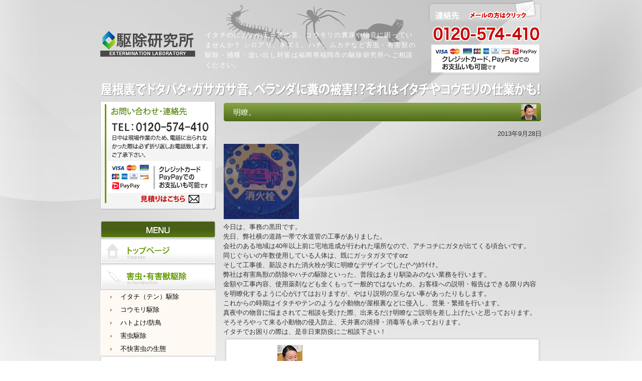

--- FILE ---
content_type: text/html; charset=UTF-8
request_url: https://www.kujyo-lab.com/2013/09/%E6%98%8E%E7%9E%AD%E3%80%82/
body_size: 43967
content:
<!DOCTYPE html PUBLIC "-//W3C//DTD XHTML 1.0 Strict//EN" "https://www.w3.org/TR/xhtml1/DTD/xhtml1-strict.dtd">
<html xmlns="https://www.w3.org/1999/xhtml" lang="ja">
<head>
  <!-- Google Tag Manager -->
<script>(function(w,d,s,l,i){w[l]=w[l]||[];w[l].push({'gtm.start':
new Date().getTime(),event:'gtm.js'});var f=d.getElementsByTagName(s)[0],
j=d.createElement(s),dl=l!='dataLayer'?'&l='+l:'';j.async=true;j.src=
'https://www.googletagmanager.com/gtm.js?id='+i+dl;f.parentNode.insertBefore(j,f);
})(window,document,'script','dataLayer','GTM-KTB76D9');</script>
<!-- End Google Tag Manager -->
<meta http-equiv="Content-Type" content="text/html; charset=UTF-8" />
<title>明瞭。｜駆除研究所　本日の現場ブログ｜イタチ、コウモリ、ムカデ、トコジラミ等の害虫対策は駆除研究所</title>
<link rel="apple-touch-icon" sizes="57x57" href="/favicon/apple-icon-57x57.png">
<link rel="apple-touch-icon" sizes="60x60" href="/favicon/apple-icon-60x60.png">
<link rel="apple-touch-icon" sizes="72x72" href="/favicon/apple-icon-72x72.png">
<link rel="apple-touch-icon" sizes="76x76" href="/favicon/apple-icon-76x76.png">
<link rel="apple-touch-icon" sizes="114x114" href="/favicon/apple-icon-114x114.png">
<link rel="apple-touch-icon" sizes="120x120" href="/favicon/apple-icon-120x120.png">
<link rel="apple-touch-icon" sizes="144x144" href="/favicon/apple-icon-144x144.png">
<link rel="apple-touch-icon" sizes="152x152" href="/favicon/apple-icon-152x152.png">
<link rel="apple-touch-icon" sizes="180x180" href="/favicon/apple-icon-180x180.png">
<link rel="icon" type="image/png" sizes="192x192"  href="/favicon/android-icon-192x192.png">
<link rel="icon" type="image/png" sizes="32x32" href="/favicon/favicon-32x32.png">
<link rel="icon" type="image/png" sizes="96x96" href="/favicon/favicon-96x96.png">
<link rel="icon" type="image/png" sizes="16x16" href="/favicon/favicon-16x16.png">
<link rel="manifest" href="/favicon/manifest.json">
<meta name="msapplication-TileColor" content="#ffffff">
<meta name="msapplication-TileImage" content="/favicon/ms-icon-144x144.png">
<meta name="theme-color" content="#ffffff">
<meta name="description" content="【明瞭。】屋根裏の物音、イタチやコウモリの糞尿、臭い、音に困っていませんか？ シロアリ、ネズミ、ハチ、ムカデなど害虫・有害獣の駆除・捕獲・追い 出しは福岡の駆除研究所へご相談ください。">
<meta name="keywords" content="イタチ,コウモリ,害虫駆除,九州,中国,四国" />
<meta name="viewport" content="width=device-width">
<link href="https://www.kujyo-lab.com/wp-content/themes/kujyo-lab.com/style.css" rel="stylesheet" type="text/css" />
<link rel="alternate" type="application/rss+xml" title="RSS 2.0" href="https://www.kujyo-lab.com/feed/" />
<link rel="alternate" type="text/xml" title="RSS.92" href="https://www.kujyo-lab.com/feed/rss/" />
<link rel="alternate" type="application/atom+xml" title="Atom 0.3" href="https://www.kujyo-lab.com/feed/atom/" />
<link rel="alternate" hreflang="ja" href="https://www.kujyo-lab.com/" />
<meta name='robots' content='max-image-preview:large' />
<link rel='dns-prefetch' href='//ajax.googleapis.com' />
<link rel="alternate" type="application/rss+xml" title="イタチ、コウモリ、ムカデ、トコジラミ等の害虫対策は駆除研究所 &raquo; フィード" href="https://www.kujyo-lab.com/feed/" />
<link rel="alternate" type="application/rss+xml" title="イタチ、コウモリ、ムカデ、トコジラミ等の害虫対策は駆除研究所 &raquo; コメントフィード" href="https://www.kujyo-lab.com/comments/feed/" />
<link rel="alternate" type="application/rss+xml" title="イタチ、コウモリ、ムカデ、トコジラミ等の害虫対策は駆除研究所 &raquo; 明瞭。 のコメントのフィード" href="https://www.kujyo-lab.com/2013/09/%e6%98%8e%e7%9e%ad%e3%80%82/feed/" />
<link rel='stylesheet' id='wp-block-library-css' href='https://www.kujyo-lab.com/wp-includes/css/dist/block-library/style.min.css?ver=6.2.8' type='text/css' media='all' />
<link rel='stylesheet' id='classic-theme-styles-css' href='https://www.kujyo-lab.com/wp-includes/css/classic-themes.min.css?ver=6.2.8' type='text/css' media='all' />
<style id='global-styles-inline-css' type='text/css'>
body{--wp--preset--color--black: #000000;--wp--preset--color--cyan-bluish-gray: #abb8c3;--wp--preset--color--white: #ffffff;--wp--preset--color--pale-pink: #f78da7;--wp--preset--color--vivid-red: #cf2e2e;--wp--preset--color--luminous-vivid-orange: #ff6900;--wp--preset--color--luminous-vivid-amber: #fcb900;--wp--preset--color--light-green-cyan: #7bdcb5;--wp--preset--color--vivid-green-cyan: #00d084;--wp--preset--color--pale-cyan-blue: #8ed1fc;--wp--preset--color--vivid-cyan-blue: #0693e3;--wp--preset--color--vivid-purple: #9b51e0;--wp--preset--gradient--vivid-cyan-blue-to-vivid-purple: linear-gradient(135deg,rgba(6,147,227,1) 0%,rgb(155,81,224) 100%);--wp--preset--gradient--light-green-cyan-to-vivid-green-cyan: linear-gradient(135deg,rgb(122,220,180) 0%,rgb(0,208,130) 100%);--wp--preset--gradient--luminous-vivid-amber-to-luminous-vivid-orange: linear-gradient(135deg,rgba(252,185,0,1) 0%,rgba(255,105,0,1) 100%);--wp--preset--gradient--luminous-vivid-orange-to-vivid-red: linear-gradient(135deg,rgba(255,105,0,1) 0%,rgb(207,46,46) 100%);--wp--preset--gradient--very-light-gray-to-cyan-bluish-gray: linear-gradient(135deg,rgb(238,238,238) 0%,rgb(169,184,195) 100%);--wp--preset--gradient--cool-to-warm-spectrum: linear-gradient(135deg,rgb(74,234,220) 0%,rgb(151,120,209) 20%,rgb(207,42,186) 40%,rgb(238,44,130) 60%,rgb(251,105,98) 80%,rgb(254,248,76) 100%);--wp--preset--gradient--blush-light-purple: linear-gradient(135deg,rgb(255,206,236) 0%,rgb(152,150,240) 100%);--wp--preset--gradient--blush-bordeaux: linear-gradient(135deg,rgb(254,205,165) 0%,rgb(254,45,45) 50%,rgb(107,0,62) 100%);--wp--preset--gradient--luminous-dusk: linear-gradient(135deg,rgb(255,203,112) 0%,rgb(199,81,192) 50%,rgb(65,88,208) 100%);--wp--preset--gradient--pale-ocean: linear-gradient(135deg,rgb(255,245,203) 0%,rgb(182,227,212) 50%,rgb(51,167,181) 100%);--wp--preset--gradient--electric-grass: linear-gradient(135deg,rgb(202,248,128) 0%,rgb(113,206,126) 100%);--wp--preset--gradient--midnight: linear-gradient(135deg,rgb(2,3,129) 0%,rgb(40,116,252) 100%);--wp--preset--duotone--dark-grayscale: url('#wp-duotone-dark-grayscale');--wp--preset--duotone--grayscale: url('#wp-duotone-grayscale');--wp--preset--duotone--purple-yellow: url('#wp-duotone-purple-yellow');--wp--preset--duotone--blue-red: url('#wp-duotone-blue-red');--wp--preset--duotone--midnight: url('#wp-duotone-midnight');--wp--preset--duotone--magenta-yellow: url('#wp-duotone-magenta-yellow');--wp--preset--duotone--purple-green: url('#wp-duotone-purple-green');--wp--preset--duotone--blue-orange: url('#wp-duotone-blue-orange');--wp--preset--font-size--small: 13px;--wp--preset--font-size--medium: 20px;--wp--preset--font-size--large: 36px;--wp--preset--font-size--x-large: 42px;--wp--preset--spacing--20: 0.44rem;--wp--preset--spacing--30: 0.67rem;--wp--preset--spacing--40: 1rem;--wp--preset--spacing--50: 1.5rem;--wp--preset--spacing--60: 2.25rem;--wp--preset--spacing--70: 3.38rem;--wp--preset--spacing--80: 5.06rem;--wp--preset--shadow--natural: 6px 6px 9px rgba(0, 0, 0, 0.2);--wp--preset--shadow--deep: 12px 12px 50px rgba(0, 0, 0, 0.4);--wp--preset--shadow--sharp: 6px 6px 0px rgba(0, 0, 0, 0.2);--wp--preset--shadow--outlined: 6px 6px 0px -3px rgba(255, 255, 255, 1), 6px 6px rgba(0, 0, 0, 1);--wp--preset--shadow--crisp: 6px 6px 0px rgba(0, 0, 0, 1);}:where(.is-layout-flex){gap: 0.5em;}body .is-layout-flow > .alignleft{float: left;margin-inline-start: 0;margin-inline-end: 2em;}body .is-layout-flow > .alignright{float: right;margin-inline-start: 2em;margin-inline-end: 0;}body .is-layout-flow > .aligncenter{margin-left: auto !important;margin-right: auto !important;}body .is-layout-constrained > .alignleft{float: left;margin-inline-start: 0;margin-inline-end: 2em;}body .is-layout-constrained > .alignright{float: right;margin-inline-start: 2em;margin-inline-end: 0;}body .is-layout-constrained > .aligncenter{margin-left: auto !important;margin-right: auto !important;}body .is-layout-constrained > :where(:not(.alignleft):not(.alignright):not(.alignfull)){max-width: var(--wp--style--global--content-size);margin-left: auto !important;margin-right: auto !important;}body .is-layout-constrained > .alignwide{max-width: var(--wp--style--global--wide-size);}body .is-layout-flex{display: flex;}body .is-layout-flex{flex-wrap: wrap;align-items: center;}body .is-layout-flex > *{margin: 0;}:where(.wp-block-columns.is-layout-flex){gap: 2em;}.has-black-color{color: var(--wp--preset--color--black) !important;}.has-cyan-bluish-gray-color{color: var(--wp--preset--color--cyan-bluish-gray) !important;}.has-white-color{color: var(--wp--preset--color--white) !important;}.has-pale-pink-color{color: var(--wp--preset--color--pale-pink) !important;}.has-vivid-red-color{color: var(--wp--preset--color--vivid-red) !important;}.has-luminous-vivid-orange-color{color: var(--wp--preset--color--luminous-vivid-orange) !important;}.has-luminous-vivid-amber-color{color: var(--wp--preset--color--luminous-vivid-amber) !important;}.has-light-green-cyan-color{color: var(--wp--preset--color--light-green-cyan) !important;}.has-vivid-green-cyan-color{color: var(--wp--preset--color--vivid-green-cyan) !important;}.has-pale-cyan-blue-color{color: var(--wp--preset--color--pale-cyan-blue) !important;}.has-vivid-cyan-blue-color{color: var(--wp--preset--color--vivid-cyan-blue) !important;}.has-vivid-purple-color{color: var(--wp--preset--color--vivid-purple) !important;}.has-black-background-color{background-color: var(--wp--preset--color--black) !important;}.has-cyan-bluish-gray-background-color{background-color: var(--wp--preset--color--cyan-bluish-gray) !important;}.has-white-background-color{background-color: var(--wp--preset--color--white) !important;}.has-pale-pink-background-color{background-color: var(--wp--preset--color--pale-pink) !important;}.has-vivid-red-background-color{background-color: var(--wp--preset--color--vivid-red) !important;}.has-luminous-vivid-orange-background-color{background-color: var(--wp--preset--color--luminous-vivid-orange) !important;}.has-luminous-vivid-amber-background-color{background-color: var(--wp--preset--color--luminous-vivid-amber) !important;}.has-light-green-cyan-background-color{background-color: var(--wp--preset--color--light-green-cyan) !important;}.has-vivid-green-cyan-background-color{background-color: var(--wp--preset--color--vivid-green-cyan) !important;}.has-pale-cyan-blue-background-color{background-color: var(--wp--preset--color--pale-cyan-blue) !important;}.has-vivid-cyan-blue-background-color{background-color: var(--wp--preset--color--vivid-cyan-blue) !important;}.has-vivid-purple-background-color{background-color: var(--wp--preset--color--vivid-purple) !important;}.has-black-border-color{border-color: var(--wp--preset--color--black) !important;}.has-cyan-bluish-gray-border-color{border-color: var(--wp--preset--color--cyan-bluish-gray) !important;}.has-white-border-color{border-color: var(--wp--preset--color--white) !important;}.has-pale-pink-border-color{border-color: var(--wp--preset--color--pale-pink) !important;}.has-vivid-red-border-color{border-color: var(--wp--preset--color--vivid-red) !important;}.has-luminous-vivid-orange-border-color{border-color: var(--wp--preset--color--luminous-vivid-orange) !important;}.has-luminous-vivid-amber-border-color{border-color: var(--wp--preset--color--luminous-vivid-amber) !important;}.has-light-green-cyan-border-color{border-color: var(--wp--preset--color--light-green-cyan) !important;}.has-vivid-green-cyan-border-color{border-color: var(--wp--preset--color--vivid-green-cyan) !important;}.has-pale-cyan-blue-border-color{border-color: var(--wp--preset--color--pale-cyan-blue) !important;}.has-vivid-cyan-blue-border-color{border-color: var(--wp--preset--color--vivid-cyan-blue) !important;}.has-vivid-purple-border-color{border-color: var(--wp--preset--color--vivid-purple) !important;}.has-vivid-cyan-blue-to-vivid-purple-gradient-background{background: var(--wp--preset--gradient--vivid-cyan-blue-to-vivid-purple) !important;}.has-light-green-cyan-to-vivid-green-cyan-gradient-background{background: var(--wp--preset--gradient--light-green-cyan-to-vivid-green-cyan) !important;}.has-luminous-vivid-amber-to-luminous-vivid-orange-gradient-background{background: var(--wp--preset--gradient--luminous-vivid-amber-to-luminous-vivid-orange) !important;}.has-luminous-vivid-orange-to-vivid-red-gradient-background{background: var(--wp--preset--gradient--luminous-vivid-orange-to-vivid-red) !important;}.has-very-light-gray-to-cyan-bluish-gray-gradient-background{background: var(--wp--preset--gradient--very-light-gray-to-cyan-bluish-gray) !important;}.has-cool-to-warm-spectrum-gradient-background{background: var(--wp--preset--gradient--cool-to-warm-spectrum) !important;}.has-blush-light-purple-gradient-background{background: var(--wp--preset--gradient--blush-light-purple) !important;}.has-blush-bordeaux-gradient-background{background: var(--wp--preset--gradient--blush-bordeaux) !important;}.has-luminous-dusk-gradient-background{background: var(--wp--preset--gradient--luminous-dusk) !important;}.has-pale-ocean-gradient-background{background: var(--wp--preset--gradient--pale-ocean) !important;}.has-electric-grass-gradient-background{background: var(--wp--preset--gradient--electric-grass) !important;}.has-midnight-gradient-background{background: var(--wp--preset--gradient--midnight) !important;}.has-small-font-size{font-size: var(--wp--preset--font-size--small) !important;}.has-medium-font-size{font-size: var(--wp--preset--font-size--medium) !important;}.has-large-font-size{font-size: var(--wp--preset--font-size--large) !important;}.has-x-large-font-size{font-size: var(--wp--preset--font-size--x-large) !important;}
.wp-block-navigation a:where(:not(.wp-element-button)){color: inherit;}
:where(.wp-block-columns.is-layout-flex){gap: 2em;}
.wp-block-pullquote{font-size: 1.5em;line-height: 1.6;}
</style>
<script type='text/javascript' src='https://ajax.googleapis.com/ajax/libs/jquery/1.7.1/jquery.min.js?ver=1.7.1' id='jquery-js'></script>
<script type='text/javascript' src='https://www.kujyo-lab.com/wp-content/plugins/wp-lightpop/js/jquery.lightpop-0.8.5.1.min.js?ver=0.8.5.1' id='jquery.lightpop-js'></script>
<link rel="https://api.w.org/" href="https://www.kujyo-lab.com/wp-json/" /><link rel="alternate" type="application/json" href="https://www.kujyo-lab.com/wp-json/wp/v2/posts/3952" /><link rel="EditURI" type="application/rsd+xml" title="RSD" href="https://www.kujyo-lab.com/xmlrpc.php?rsd" />
<link rel="wlwmanifest" type="application/wlwmanifest+xml" href="https://www.kujyo-lab.com/wp-includes/wlwmanifest.xml" />
<meta name="generator" content="WordPress 6.2.8" />
<link rel="canonical" href="https://www.kujyo-lab.com/2013/09/%e6%98%8e%e7%9e%ad%e3%80%82/" />
<link rel='shortlink' href='https://www.kujyo-lab.com/?p=3952' />
<link rel="alternate" type="application/json+oembed" href="https://www.kujyo-lab.com/wp-json/oembed/1.0/embed?url=https%3A%2F%2Fwww.kujyo-lab.com%2F2013%2F09%2F%25e6%2598%258e%25e7%259e%25ad%25e3%2580%2582%2F" />
<link rel="alternate" type="text/xml+oembed" href="https://www.kujyo-lab.com/wp-json/oembed/1.0/embed?url=https%3A%2F%2Fwww.kujyo-lab.com%2F2013%2F09%2F%25e6%2598%258e%25e7%259e%25ad%25e3%2580%2582%2F&#038;format=xml" />
<script type="text/javascript">//<![CDATA[
var lightpop={options:{ imageLoading:'https://www.kujyo-lab.com/wp-content/plugins/wp-lightpop/images/lightpop-ico-loading.gif',imageBtnPrev:'https://www.kujyo-lab.com/wp-content/plugins/wp-lightpop/images/lightpop-btn-prev.gif',imageBtnNext:'https://www.kujyo-lab.com/wp-content/plugins/wp-lightpop/images/lightpop-btn-next.gif',imageBtnClose:'https://www.kujyo-lab.com/wp-content/plugins/wp-lightpop/images/lightpop-btn-close.gif',imageBlank:'https://www.kujyo-lab.com/wp-content/plugins/wp-lightpop/images/lightpop-blank.gif',flvplayer:'https://www.kujyo-lab.com/wp-content/plugins/wp-lightpop/swf/mediaplayer.swf',contentFrameType:'border',iconAdd:false,Image:{enabled:true,size:new Array(0,0)},Video:{enabled:true},Contents:{enabled:true,iframeEnabled:false},YouTube:{enabled:true},Metacafe:{enabled:true},LiveLeak:{enabled:true},GoogleVideo:{enabled:true},Dailymotion:{enabled:true},superdeluxe:{enabled:true},nicovideo:{enabled:true}},start:function(){}};
//]]></script>
<meta name="google-site-verification" content="ple--3rzUVpzZD9IAWPjhLn0QHruAsjupooLZwyA0cE" />
<META name="y_key" content="3a6a17c04cabe0d9">
<meta name="msvalidate.01" content="FB1E82999312B2F038F574D0B43CADB0" />
</head>
<body>
<!-- Google Tag Manager (noscript) -->
<noscript><iframe src="https://www.googletagmanager.com/ns.html?id=GTM-KTB76D9"
height="0" width="0" style="display:none;visibility:hidden"></iframe></noscript>
<!-- End Google Tag Manager (noscript) -->
<div id="header"><a href="https://www.kujyo-lab.com"><img src="https://www.kujyo-lab.com/wp-content/themes/kujyo-lab.com/images/logo.png" width="" height="" alt="駆除研究所（日東防疫株式会社　筑紫野オフィス）" id="logo" /></a>
  <h1>イタチのにおいや天井裏の音、コウモリの糞尿や物音に困っていませんか？
    シロアリ、ネズミ、ハチ、ムカデなど害虫・有害獣の駆除・捕獲・追い出し対策は福岡県福岡市の駆除研究所へご相談ください。</h1>
  <a href="https://www.kujyo-lab.com/contact/"><img src="https://www.kujyo-lab.com/wp-content/themes/kujyo-lab.com/images/header_info.png" width="" height="" id="header-info" /></a>
<div class="pt15 clear"><img src="https://www.kujyo-lab.com/wp-content/themes/kujyo-lab.com/images/header_img02.png" alt="屋根裏でドタバタ・ガサガサ音、ベランダに糞の被害！？それはイタチやコウモリの仕業かも！" width="880" height="28" /></div>
  <!--// #header end--></div>
<div id="content">
<div id="side">
          <div id="side-info">
          <div id="side-tel"><div class="side-freedial"><a href="https://www.kujyo-lab.com/contact/"><img src="https://www.kujyo-lab.com/wp-content/themes/kujyo-lab.com/images/side_info.png" alt="TEL：0120-233-546 お見積りはこちら" title="TEL：0120-233-546 お見積りはこちら" width="" height="" /></a></div>
<div class="side_info_btm"><img src="https://www.kujyo-lab.com/wp-content/themes/kujyo-lab.com/images/side_info_btm.png" alt="" width="230" height="13" /></div>
    </div>
  </div>

    <div id="side-nav">
      <ul>
        <li><a href="https://www.kujyo-lab.com"><img src="https://www.kujyo-lab.com/wp-content/themes/kujyo-lab.com/images/side_top.png" alt="" width="230" height="50" /></a></li>
        <!--<li><a href="https://www.kujyo-lab.com/category/blog/"><img src="https://www.kujyo-lab.com/wp-content/themes/kujyo-lab.com/images/side_blog3.png" alt="" width="230" height="50" /></a>
          <ul>
            <li><a href="https://www.kujyo-lab.com/category/blog/itachi/">イタチ・テン</a></li><li><a href="https://www.kujyo-lab.com/category/blog/bat/">コウモリ</a></li><li><a href="https://www.kujyo-lab.com/category/blog/mukade/">ムカデ・ゲジ</a></li><li><a href="https://www.kujyo-lab.com/category/blog/haccp/">食品衛生管理・HACCP</a></li>          </ul>
        </li>-->
        <li><img src="https://www.kujyo-lab.com/wp-content/themes/kujyo-lab.com/images/side_extermination.png" alt="" width="230" height="50" />
          <ul>
            <li><a href="https://www.kujyo-lab.com/2010/08/itachi/">イタチ（テン）駆除</a></li>
            <li><a href="https://www.kujyo-lab.com/2010/08/bat/">コウモリ駆除</a></li>
            <li><a href="https://www.kujyo-lab.com/2011/04/hato/">ハトよけ/防鳥</a></li>
            <li><a href="https://www.kujyo-lab.com/2010/08/vermin">害虫駆除</a></li>
            <li><a href="https://www.kujyo-lab.com/2014/03/botany">不快害虫の生態</a></li>
          </ul>
        </li>
        <li><a href="https://www.kujyo-lab.com/2010/08/flow/"><img src="https://www.kujyo-lab.com/wp-content/themes/kujyo-lab.com/images/side_flow.png" alt="" width="230" height="50" /></a></li>
        <li><a href="https://www.kujyo-lab.com/2010/08/charge/"><img src="https://www.kujyo-lab.com/wp-content/themes/kujyo-lab.com/images/side_charge.png" alt="" width="230" height="50" /></a></li>
        <li><a href="https://www.kujyo-lab.com/contact/"><img src="https://www.kujyo-lab.com/wp-content/themes/kujyo-lab.com/images/side_contact.png" alt="" width="230" height="50" /></a></li>
        <li><a href="https://www.kujyo-lab.com/2010/08/company/"><img src="https://www.kujyo-lab.com/wp-content/themes/kujyo-lab.com/images/side_company.png" alt="" width="230" height="50" /></a></li>
        <li><a href="https://www.kujyo-lab.com/privacy/"><img src="https://www.kujyo-lab.com/wp-content/themes/kujyo-lab.com/images/side_privacy.png" alt="" width="230" height="50" /></a></li>
        <li><a href="https://www.kujyo-lab.com/site-map/"><img src="https://www.kujyo-lab.com/wp-content/themes/kujyo-lab.com/images/side_sitemap.png" alt="" width="230" height="50" /></a></li>
      </ul>
      <!--// #side-nav end -->
    </div>
    <div class="recruit-bnr">
      <a href="https://kujyo-lab-recruit.com/" target="_blank"><img src="https://www.kujyo-lab.com/wp-content/themes/kujyo-lab.com/images/kyujin-pc.png" alt="求人募集はこちら"></a>
    </div>
<!--
    <div id="side-new">
<ul><li>2026.01.27&nbsp;<a href="https://www.kujyo-lab.com/2026/01/%e3%83%8d%e3%82%ba%e3%83%9f%e5%ae%9a%e6%9c%9f%e7%8f%be%e5%a0%b4%ef%bc%88%e7%ab%b9%e7%94%b0%e5%b8%82%e4%b9%85%e4%bd%8f%e7%94%ba%ef%bc%89/">ネズミ定期現場（竹田市久住町）</a></li><li>2026.01.23&nbsp;<a href="https://www.kujyo-lab.com/2026/01/%e5%b7%a5%e5%a4%ab%e6%ac%a1%e7%ac%ac%e3%81%a7%e6%a5%bd%e3%81%97%e3%81%8f%e3%82%82%e3%81%aa%e3%82%8b%ef%bc%bco%ef%bc%8f/">工夫次第で…楽しくもなる＼(^o^)／</a></li><li>2026.01.22&nbsp;<a href="https://www.kujyo-lab.com/2026/01/%e8%a1%9b%e7%94%9f%e5%ae%b3%e8%99%ab%e3%80%80%e3%83%8d%e3%82%ba%e3%83%9f%e5%ae%9a%e6%9c%9f/">衛生害虫　ネズミ定期</a></li><li>2026.01.21&nbsp;<a href="https://www.kujyo-lab.com/2026/01/%e3%82%b7%e3%83%ad%e3%82%a2%e3%83%aa%e4%ba%88%e9%98%b2%ef%bc%81%e3%80%80%e4%bd%90%e8%b3%80%e9%96%a2%e7%94%ba/">シロアリ予防！　佐賀関町</a></li><li>2026.01.20&nbsp;<a href="https://www.kujyo-lab.com/2026/01/%e7%b6%ba%e9%ba%97%e3%81%8c%e4%b8%80%e7%95%aa%ef%bc%81%ef%bc%81%ef%bc%88%e5%88%a5%e5%ba%9c%e5%b8%82%e5%ae%b3%e8%99%ab%e5%ae%9a%e6%9c%9f%e7%8f%be%e5%a0%b4%e3%81%ab%e3%81%a6%ef%bc%89/">綺麗が一番！！（別府市害虫定期現場にて）</a></li></ul>

    </div>
    -->
  
    <div id="side-info">

      <div id="side-area">東京23区を中心に関東全域、広島県・岡山県・山口県・鳥取県・島根県（中国地方）、徳島県・香川県・愛媛県・高知県（四国地方）、福岡県・佐賀県・長崎県・熊本県・大分県・宮崎県・鹿児島県（九州地方）、岐阜県</div>
    </div>
    <!--
    <div id="side-archives">
      <ul>
        	<li><a href='https://www.kujyo-lab.com/2026/01/'>2026年1月</a></li>
	<li><a href='https://www.kujyo-lab.com/2025/12/'>2025年12月</a></li>
	<li><a href='https://www.kujyo-lab.com/2025/11/'>2025年11月</a></li>
	<li><a href='https://www.kujyo-lab.com/2025/10/'>2025年10月</a></li>
	<li><a href='https://www.kujyo-lab.com/2025/09/'>2025年9月</a></li>
	<li><a href='https://www.kujyo-lab.com/2025/08/'>2025年8月</a></li>
	<li><a href='https://www.kujyo-lab.com/2025/07/'>2025年7月</a></li>
	<li><a href='https://www.kujyo-lab.com/2025/06/'>2025年6月</a></li>
	<li><a href='https://www.kujyo-lab.com/2025/05/'>2025年5月</a></li>
	<li><a href='https://www.kujyo-lab.com/2025/04/'>2025年4月</a></li>
	<li><a href='https://www.kujyo-lab.com/2025/03/'>2025年3月</a></li>
	<li><a href='https://www.kujyo-lab.com/2025/02/'>2025年2月</a></li>
	<li><a href='https://www.kujyo-lab.com/2025/01/'>2025年1月</a></li>
	<li><a href='https://www.kujyo-lab.com/2024/12/'>2024年12月</a></li>
	<li><a href='https://www.kujyo-lab.com/2024/11/'>2024年11月</a></li>
	<li><a href='https://www.kujyo-lab.com/2024/10/'>2024年10月</a></li>
	<li><a href='https://www.kujyo-lab.com/2024/09/'>2024年9月</a></li>
	<li><a href='https://www.kujyo-lab.com/2024/08/'>2024年8月</a></li>
	<li><a href='https://www.kujyo-lab.com/2024/07/'>2024年7月</a></li>
	<li><a href='https://www.kujyo-lab.com/2024/06/'>2024年6月</a></li>
	<li><a href='https://www.kujyo-lab.com/2024/05/'>2024年5月</a></li>
	<li><a href='https://www.kujyo-lab.com/2024/04/'>2024年4月</a></li>
	<li><a href='https://www.kujyo-lab.com/2024/03/'>2024年3月</a></li>
	<li><a href='https://www.kujyo-lab.com/2024/02/'>2024年2月</a></li>
	<li><a href='https://www.kujyo-lab.com/2024/01/'>2024年1月</a></li>
	<li><a href='https://www.kujyo-lab.com/2023/12/'>2023年12月</a></li>
	<li><a href='https://www.kujyo-lab.com/2023/11/'>2023年11月</a></li>
	<li><a href='https://www.kujyo-lab.com/2023/10/'>2023年10月</a></li>
	<li><a href='https://www.kujyo-lab.com/2023/09/'>2023年9月</a></li>
	<li><a href='https://www.kujyo-lab.com/2023/08/'>2023年8月</a></li>
	<li><a href='https://www.kujyo-lab.com/2023/07/'>2023年7月</a></li>
	<li><a href='https://www.kujyo-lab.com/2023/06/'>2023年6月</a></li>
	<li><a href='https://www.kujyo-lab.com/2023/05/'>2023年5月</a></li>
	<li><a href='https://www.kujyo-lab.com/2023/04/'>2023年4月</a></li>
	<li><a href='https://www.kujyo-lab.com/2023/03/'>2023年3月</a></li>
	<li><a href='https://www.kujyo-lab.com/2023/02/'>2023年2月</a></li>
	<li><a href='https://www.kujyo-lab.com/2023/01/'>2023年1月</a></li>
	<li><a href='https://www.kujyo-lab.com/2022/12/'>2022年12月</a></li>
	<li><a href='https://www.kujyo-lab.com/2022/11/'>2022年11月</a></li>
	<li><a href='https://www.kujyo-lab.com/2022/10/'>2022年10月</a></li>
	<li><a href='https://www.kujyo-lab.com/2022/09/'>2022年9月</a></li>
	<li><a href='https://www.kujyo-lab.com/2022/08/'>2022年8月</a></li>
	<li><a href='https://www.kujyo-lab.com/2022/07/'>2022年7月</a></li>
	<li><a href='https://www.kujyo-lab.com/2022/06/'>2022年6月</a></li>
	<li><a href='https://www.kujyo-lab.com/2022/05/'>2022年5月</a></li>
	<li><a href='https://www.kujyo-lab.com/2022/04/'>2022年4月</a></li>
	<li><a href='https://www.kujyo-lab.com/2022/03/'>2022年3月</a></li>
	<li><a href='https://www.kujyo-lab.com/2022/02/'>2022年2月</a></li>
	<li><a href='https://www.kujyo-lab.com/2022/01/'>2022年1月</a></li>
	<li><a href='https://www.kujyo-lab.com/2021/12/'>2021年12月</a></li>
	<li><a href='https://www.kujyo-lab.com/2021/11/'>2021年11月</a></li>
	<li><a href='https://www.kujyo-lab.com/2021/10/'>2021年10月</a></li>
	<li><a href='https://www.kujyo-lab.com/2021/09/'>2021年9月</a></li>
	<li><a href='https://www.kujyo-lab.com/2021/08/'>2021年8月</a></li>
	<li><a href='https://www.kujyo-lab.com/2021/07/'>2021年7月</a></li>
	<li><a href='https://www.kujyo-lab.com/2021/06/'>2021年6月</a></li>
	<li><a href='https://www.kujyo-lab.com/2021/05/'>2021年5月</a></li>
	<li><a href='https://www.kujyo-lab.com/2021/04/'>2021年4月</a></li>
	<li><a href='https://www.kujyo-lab.com/2021/03/'>2021年3月</a></li>
	<li><a href='https://www.kujyo-lab.com/2021/02/'>2021年2月</a></li>
	<li><a href='https://www.kujyo-lab.com/2021/01/'>2021年1月</a></li>
	<li><a href='https://www.kujyo-lab.com/2020/12/'>2020年12月</a></li>
	<li><a href='https://www.kujyo-lab.com/2020/11/'>2020年11月</a></li>
	<li><a href='https://www.kujyo-lab.com/2020/10/'>2020年10月</a></li>
	<li><a href='https://www.kujyo-lab.com/2020/09/'>2020年9月</a></li>
	<li><a href='https://www.kujyo-lab.com/2020/08/'>2020年8月</a></li>
	<li><a href='https://www.kujyo-lab.com/2020/07/'>2020年7月</a></li>
	<li><a href='https://www.kujyo-lab.com/2020/06/'>2020年6月</a></li>
	<li><a href='https://www.kujyo-lab.com/2020/05/'>2020年5月</a></li>
	<li><a href='https://www.kujyo-lab.com/2020/04/'>2020年4月</a></li>
	<li><a href='https://www.kujyo-lab.com/2020/03/'>2020年3月</a></li>
	<li><a href='https://www.kujyo-lab.com/2020/02/'>2020年2月</a></li>
	<li><a href='https://www.kujyo-lab.com/2020/01/'>2020年1月</a></li>
	<li><a href='https://www.kujyo-lab.com/2019/12/'>2019年12月</a></li>
	<li><a href='https://www.kujyo-lab.com/2019/11/'>2019年11月</a></li>
	<li><a href='https://www.kujyo-lab.com/2019/10/'>2019年10月</a></li>
	<li><a href='https://www.kujyo-lab.com/2019/09/'>2019年9月</a></li>
	<li><a href='https://www.kujyo-lab.com/2019/08/'>2019年8月</a></li>
	<li><a href='https://www.kujyo-lab.com/2019/07/'>2019年7月</a></li>
	<li><a href='https://www.kujyo-lab.com/2019/06/'>2019年6月</a></li>
	<li><a href='https://www.kujyo-lab.com/2019/05/'>2019年5月</a></li>
	<li><a href='https://www.kujyo-lab.com/2019/04/'>2019年4月</a></li>
	<li><a href='https://www.kujyo-lab.com/2019/03/'>2019年3月</a></li>
	<li><a href='https://www.kujyo-lab.com/2019/02/'>2019年2月</a></li>
	<li><a href='https://www.kujyo-lab.com/2019/01/'>2019年1月</a></li>
	<li><a href='https://www.kujyo-lab.com/2018/12/'>2018年12月</a></li>
	<li><a href='https://www.kujyo-lab.com/2018/11/'>2018年11月</a></li>
	<li><a href='https://www.kujyo-lab.com/2018/10/'>2018年10月</a></li>
	<li><a href='https://www.kujyo-lab.com/2018/09/'>2018年9月</a></li>
	<li><a href='https://www.kujyo-lab.com/2018/08/'>2018年8月</a></li>
	<li><a href='https://www.kujyo-lab.com/2018/07/'>2018年7月</a></li>
	<li><a href='https://www.kujyo-lab.com/2018/06/'>2018年6月</a></li>
	<li><a href='https://www.kujyo-lab.com/2018/05/'>2018年5月</a></li>
	<li><a href='https://www.kujyo-lab.com/2018/04/'>2018年4月</a></li>
	<li><a href='https://www.kujyo-lab.com/2018/03/'>2018年3月</a></li>
	<li><a href='https://www.kujyo-lab.com/2018/02/'>2018年2月</a></li>
	<li><a href='https://www.kujyo-lab.com/2018/01/'>2018年1月</a></li>
	<li><a href='https://www.kujyo-lab.com/2017/12/'>2017年12月</a></li>
	<li><a href='https://www.kujyo-lab.com/2017/11/'>2017年11月</a></li>
	<li><a href='https://www.kujyo-lab.com/2017/10/'>2017年10月</a></li>
	<li><a href='https://www.kujyo-lab.com/2017/09/'>2017年9月</a></li>
	<li><a href='https://www.kujyo-lab.com/2017/08/'>2017年8月</a></li>
	<li><a href='https://www.kujyo-lab.com/2017/07/'>2017年7月</a></li>
	<li><a href='https://www.kujyo-lab.com/2017/06/'>2017年6月</a></li>
	<li><a href='https://www.kujyo-lab.com/2017/05/'>2017年5月</a></li>
	<li><a href='https://www.kujyo-lab.com/2017/04/'>2017年4月</a></li>
	<li><a href='https://www.kujyo-lab.com/2017/03/'>2017年3月</a></li>
	<li><a href='https://www.kujyo-lab.com/2017/02/'>2017年2月</a></li>
	<li><a href='https://www.kujyo-lab.com/2017/01/'>2017年1月</a></li>
	<li><a href='https://www.kujyo-lab.com/2016/12/'>2016年12月</a></li>
	<li><a href='https://www.kujyo-lab.com/2016/11/'>2016年11月</a></li>
	<li><a href='https://www.kujyo-lab.com/2016/10/'>2016年10月</a></li>
	<li><a href='https://www.kujyo-lab.com/2016/09/'>2016年9月</a></li>
	<li><a href='https://www.kujyo-lab.com/2016/08/'>2016年8月</a></li>
	<li><a href='https://www.kujyo-lab.com/2016/07/'>2016年7月</a></li>
	<li><a href='https://www.kujyo-lab.com/2016/06/'>2016年6月</a></li>
	<li><a href='https://www.kujyo-lab.com/2016/05/'>2016年5月</a></li>
	<li><a href='https://www.kujyo-lab.com/2016/04/'>2016年4月</a></li>
	<li><a href='https://www.kujyo-lab.com/2016/03/'>2016年3月</a></li>
	<li><a href='https://www.kujyo-lab.com/2016/02/'>2016年2月</a></li>
	<li><a href='https://www.kujyo-lab.com/2016/01/'>2016年1月</a></li>
	<li><a href='https://www.kujyo-lab.com/2015/12/'>2015年12月</a></li>
	<li><a href='https://www.kujyo-lab.com/2015/11/'>2015年11月</a></li>
	<li><a href='https://www.kujyo-lab.com/2015/10/'>2015年10月</a></li>
	<li><a href='https://www.kujyo-lab.com/2015/09/'>2015年9月</a></li>
	<li><a href='https://www.kujyo-lab.com/2015/08/'>2015年8月</a></li>
	<li><a href='https://www.kujyo-lab.com/2015/07/'>2015年7月</a></li>
	<li><a href='https://www.kujyo-lab.com/2015/06/'>2015年6月</a></li>
	<li><a href='https://www.kujyo-lab.com/2015/05/'>2015年5月</a></li>
	<li><a href='https://www.kujyo-lab.com/2015/04/'>2015年4月</a></li>
	<li><a href='https://www.kujyo-lab.com/2015/03/'>2015年3月</a></li>
	<li><a href='https://www.kujyo-lab.com/2015/02/'>2015年2月</a></li>
	<li><a href='https://www.kujyo-lab.com/2015/01/'>2015年1月</a></li>
	<li><a href='https://www.kujyo-lab.com/2014/12/'>2014年12月</a></li>
	<li><a href='https://www.kujyo-lab.com/2014/11/'>2014年11月</a></li>
	<li><a href='https://www.kujyo-lab.com/2014/10/'>2014年10月</a></li>
	<li><a href='https://www.kujyo-lab.com/2014/09/'>2014年9月</a></li>
	<li><a href='https://www.kujyo-lab.com/2014/08/'>2014年8月</a></li>
	<li><a href='https://www.kujyo-lab.com/2014/07/'>2014年7月</a></li>
	<li><a href='https://www.kujyo-lab.com/2014/06/'>2014年6月</a></li>
	<li><a href='https://www.kujyo-lab.com/2014/05/'>2014年5月</a></li>
	<li><a href='https://www.kujyo-lab.com/2014/04/'>2014年4月</a></li>
	<li><a href='https://www.kujyo-lab.com/2014/03/'>2014年3月</a></li>
	<li><a href='https://www.kujyo-lab.com/2014/02/'>2014年2月</a></li>
	<li><a href='https://www.kujyo-lab.com/2014/01/'>2014年1月</a></li>
	<li><a href='https://www.kujyo-lab.com/2013/12/'>2013年12月</a></li>
	<li><a href='https://www.kujyo-lab.com/2013/11/'>2013年11月</a></li>
	<li><a href='https://www.kujyo-lab.com/2013/10/'>2013年10月</a></li>
	<li><a href='https://www.kujyo-lab.com/2013/09/'>2013年9月</a></li>
	<li><a href='https://www.kujyo-lab.com/2013/08/'>2013年8月</a></li>
	<li><a href='https://www.kujyo-lab.com/2013/07/'>2013年7月</a></li>
	<li><a href='https://www.kujyo-lab.com/2013/06/'>2013年6月</a></li>
	<li><a href='https://www.kujyo-lab.com/2013/05/'>2013年5月</a></li>
	<li><a href='https://www.kujyo-lab.com/2013/04/'>2013年4月</a></li>
	<li><a href='https://www.kujyo-lab.com/2013/03/'>2013年3月</a></li>
	<li><a href='https://www.kujyo-lab.com/2013/02/'>2013年2月</a></li>
	<li><a href='https://www.kujyo-lab.com/2013/01/'>2013年1月</a></li>
	<li><a href='https://www.kujyo-lab.com/2012/12/'>2012年12月</a></li>
	<li><a href='https://www.kujyo-lab.com/2012/11/'>2012年11月</a></li>
	<li><a href='https://www.kujyo-lab.com/2012/10/'>2012年10月</a></li>
	<li><a href='https://www.kujyo-lab.com/2012/09/'>2012年9月</a></li>
	<li><a href='https://www.kujyo-lab.com/2012/08/'>2012年8月</a></li>
	<li><a href='https://www.kujyo-lab.com/2012/07/'>2012年7月</a></li>
	<li><a href='https://www.kujyo-lab.com/2012/06/'>2012年6月</a></li>
	<li><a href='https://www.kujyo-lab.com/2012/05/'>2012年5月</a></li>
	<li><a href='https://www.kujyo-lab.com/2012/04/'>2012年4月</a></li>
	<li><a href='https://www.kujyo-lab.com/2012/03/'>2012年3月</a></li>
	<li><a href='https://www.kujyo-lab.com/2012/02/'>2012年2月</a></li>
	<li><a href='https://www.kujyo-lab.com/2012/01/'>2012年1月</a></li>
	<li><a href='https://www.kujyo-lab.com/2011/12/'>2011年12月</a></li>
	<li><a href='https://www.kujyo-lab.com/2011/11/'>2011年11月</a></li>
	<li><a href='https://www.kujyo-lab.com/2011/10/'>2011年10月</a></li>
	<li><a href='https://www.kujyo-lab.com/2011/09/'>2011年9月</a></li>
	<li><a href='https://www.kujyo-lab.com/2011/08/'>2011年8月</a></li>
	<li><a href='https://www.kujyo-lab.com/2011/07/'>2011年7月</a></li>
	<li><a href='https://www.kujyo-lab.com/2011/06/'>2011年6月</a></li>
	<li><a href='https://www.kujyo-lab.com/2011/05/'>2011年5月</a></li>
	<li><a href='https://www.kujyo-lab.com/2011/04/'>2011年4月</a></li>
	<li><a href='https://www.kujyo-lab.com/2011/03/'>2011年3月</a></li>
	<li><a href='https://www.kujyo-lab.com/2011/02/'>2011年2月</a></li>
	<li><a href='https://www.kujyo-lab.com/2011/01/'>2011年1月</a></li>
	<li><a href='https://www.kujyo-lab.com/2010/12/'>2010年12月</a></li>
	<li><a href='https://www.kujyo-lab.com/2010/08/'>2010年8月</a></li>
      </ul>
    </div>
    -->

    <!--// #side end--></div><div id="main">
						<h2>明瞭。<img src="https://www.kujyo-lab.com/wp-content/themes/kujyo-lab.com/images/avatar/kuroda.jpg" alt="" width="31" height="31" style="float:right; position:relative; left:0; top:-5px; " / ></h2><p style="text-align:right">2013年9月28日</p>
			<div class="breadcrumb">
							</div>
		<div class="section" id="info">	
		<p><a href="https://www.kujyo-lab.com/wp-content/uploads/2013/09/c6db60d26d34cd81f3ac8d644fee74e6.jpg" title="消火栓"><img decoding="async" src="https://www.kujyo-lab.com/wp-content/uploads/2013/09/c6db60d26d34cd81f3ac8d644fee74e6-150x150.jpg" alt="消火栓" width="150" height="150" class="alignleft size-thumbnail wp-image-3953" /></a><br />
今日は、事務の黒田です。<br />
先日、弊社横の道路一帯で水道管の工事がありました。<br />
会社のある地域は40年以上前に宅地造成が行われた場所なので、アチコチにガタが出てくる頃合いです。<br />
同じぐらいの年数使用している人体は、既にガッタガタですorz<br />
そして工事後、新設された消火栓が実に明瞭なデザインでした(^-^)ｶﾜｲｲﾅ。<br />
弊社は有害鳥獣の防除やハチの駆除といった、普段はあまり馴染みのない業務を行います。<br />
金額や工事内容、使用薬剤なども全くもって一般的ではないため、お客様への説明・報告はできる限り内容を明瞭化するように心がけてはおりますが、やはり説明の至らない事があったりもします。<br />
これからの時期はイタチやテンのような小動物が屋根裏などに侵入し、営巣・繁殖を行います。<br />
真夜中の物音に悩まされてご相談を受けた際、出来るだけ明瞭なご説明を差し上げたいと思っております。<br />
そろそろやって来る小動物の侵入防止、天井裏の清掃・消毒等も承っております。<br />
イタチでお困りの際は、是非日東防疫にご相談下さい！</p>
		
		<div class="comment">
			本日の投稿者：<img src="https://www.kujyo-lab.com/wp-content/themes/kujyo-lab.com/images/avatar/kuroda.jpg" alt="" width="50" height="50" / >
					</div>
		
		<div class="clearfix">
			<div style="float:left;">&laquo; <a href="https://www.kujyo-lab.com/2013/09/%e9%ab%98%e3%81%84%e3%80%82-3/" rel="prev">高い。</a></div>
			<div style="float:right;"><a href="https://www.kujyo-lab.com/2013/10/%ef%bc%91%ef%bc%90%e6%9c%88%e3%82%b9%e3%82%bf%e3%83%bc%e3%83%88/" rel="next">１０月スタート</a> &raquo;</div>
		</div>
		</div>
		<a href="https://www.kujyo-lab.com/contact/"><img src="https://www.kujyo-lab.com/wp-content/themes/kujyo-lab.com/images/bnr_contact.jpg" width="635" height="154" alt="駆除研究所へのお問い合わせ" /></a>
		</div>
</div><!--// #content end-->

<div id="footer">
<div class="footer-line"></div>
  <div id="footer-link">
    <ul>
      <li>|<a href="https://www.kujyo-lab.com">トップページ</a></li>
      <li>|<a href="https://www.kujyo-lab.com/category/extermination/">害虫・有害獣駆除</a></li>
      <li>|<a href="https://www.kujyo-lab.com/2010/08/flow/">駆除・捕獲の流れ</a></li>
      <li>|<a href="https://www.kujyo-lab.com/2010/08/heart/">駆除・捕獲への情熱</a></li>
      <li>|<a href="https://www.kujyo-lab.com/2010/08/charge/">駆除・捕獲の費用</a>|</li>
<li>|<a href="https://www.kujyo-lab.com/2015/01/hygienics/">飲食店の衛生管理</a>|</li>
<li>|<a href="https://www.kujyo-lab.com/category/blog/">駆除の現場ブログ</a>|</li>
    </ul>
    <ul>
      <li>|<a href="https://www.kujyo-lab.com/2010/08/company/">会社案内</a></li>
      <li>|<a href="https://www.kujyo-lab.com/stafffukuoka/">福岡営業所・スタッフ</a></li>
      <li>|<a href="https://www.kujyo-lab.com/staffhiroshima/">広島営業所・スタッフ</a></li>
      <li>|<a href="https://www.kujyo-lab.com/privacy/">プライバシーポリシー</a></li>
      <li>|<a href="https://www.kujyo-lab.com/2010/08/contact/">お問い合わせ</a></li>
      <li>|<a href="https://www.kujyo-lab.com/site-map/">サイトマップ</a>|</li>
    </ul>
    <!--// #footer-link-->
  </div>
  <div id="footer-inner"><a href="#"><img src="https://www.kujyo-lab.com/wp-content/themes/kujyo-lab.com/images/footer_logo.png" alt="駆除研究所" width="365" height="54" id="footer-logo" /></a>
<!-- <dl id="footer_info">
<dt>駆除研究所　東京</dt>
    <dd style="margin-left: 15px;">〒150-0002 東京都渋谷区渋谷3-5-16渋谷スクエアビル2F<br>
      tel:03-6869-4412</dd>
    <dt>駆除研究所　福岡</dt>
    <dd style="margin-left: 15px;">〒812-0007 福岡県福岡市博多区東比恵2-17-23<br>
      tel:092-477-5831</dd>
    <dt>駆除研究所　熊本</dt>
    <dd style="margin-left: 15px;">〒862-0913  熊本市東区尾ノ上3-2-7　<br>
      tel:096-213-0670 </dd>
    <dt><a href="https://www.oita-nittoboueki.com/" target="_blank" style="text-decoration:underline;">日東防疫株式会社　別府</a></dt>
    <dd style="margin-left: 15px;">〒874-0849 大分県別府市扇山2-2　<br>
      tel:0977-24-3546</dd>
    <dt>日東防疫株式会社　大分</dt>
    <dd style="margin-left: 15px;">〒870-0030 大分県大分市三芳椎迫5-3　<br>
      tel:097-574-4100</dd>
<dt><a href="http://www.futon-clean.com/" target="_blank" style="text-decoration:underline;">日東防疫株式会社　クリーン事業部</a></dt>
    <dd style="margin-left: 15px;">〒870-0030 大分県大分市三芳椎迫5-3<br>
      tel:097-574-4100</dd>
    <dt><a href="https://www.hiroshima-nittoboueki.com/"  target="_blank" style="text-decoration:underline;">日東防疫株式会社　広島</a></dt>
    <dd style="margin-left: 15px;">〒732-0029 広島県広島市東区福田2-350-1<br>
      tel:082-516-5390</dd>
<dt>日東防疫株式会社　東広島</dt>
    <dd style="margin-left: 15px;">〒739-0021 広島県東広島市西条町助実1219-1<br>
      tel:082-493-6640</dd>
</dl> -->
    <div id="footer-area" class="left">イタチ・コウモリ・ムカデ害虫駆除対応エリア<br />
東京23区を中心に関東全域、広島県・岡山県・山口県・鳥取県・島根県（中国地方）、徳島県・香川県・愛媛県・高知県（四国地方）、福岡県・佐賀県・長崎県・熊本県・大分県・宮崎県・鹿児島県（九州地方）、岐阜県
      <!--// #footer-area end -->
    </div>
    <div id="footer_hour">
  営業時間：月～金(8:00～17:00)・土(9:00～15:00)
  </div>
    <div id="copyright"> <p>Copyright &copy; 2010, <a href="#">kujyo-lab.com</a> All Right Reserved.</p>
	
      <!--// #copyright end--></div>
    <!--// #footer-inner end--></div>
  <!--// #footer end --></div>
<script type="text/javascript">//<![CDATA[
lightpop.start=function(){jQuery('a[href*=".jpg"], a[href*=".gif"], a[href*=".png"]').lightpop(lightpop.options);jQuery('a[href*=".youtube.com/watch"]').lightpop(lightpop.options);};jQuery(lightpop.start);
//]]></script>
<script type='text/javascript' src='https://www.kujyo-lab.com/wp-content/plugins/throws-spam-away/js/tsa_params.min.js?ver=3.4.7' id='throws-spam-away-script-js'></script>
<script src="http://f1.nakanohito.jp/lit/index.js" type="text/javascript" charset="utf-8"></script>
<script type="text/javascript">try { var lb = new Vesicomyid.Bivalves("112751"); lb.init(); } catch(err) {} </script>


</body>
</html>